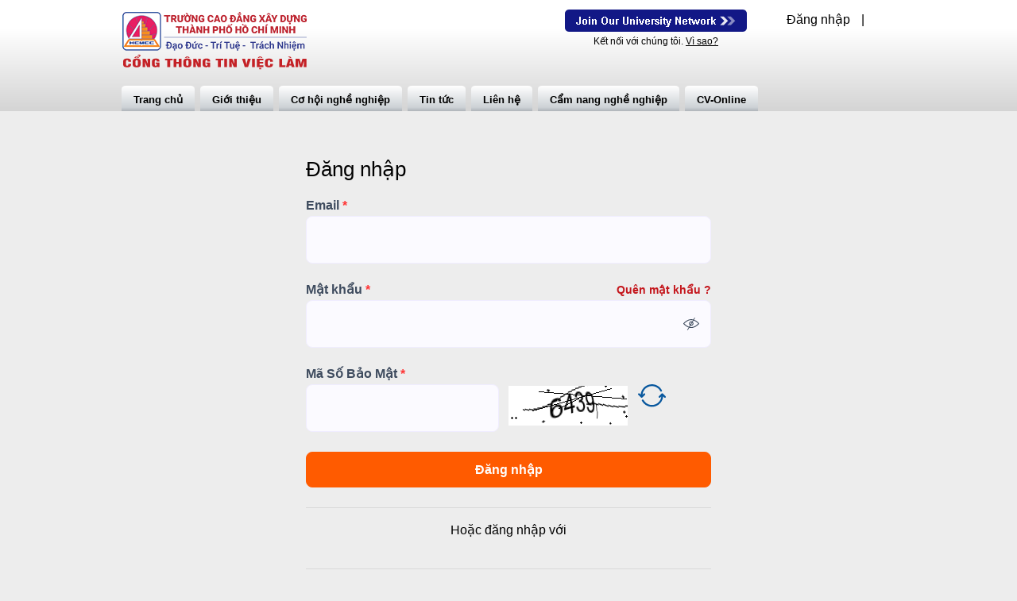

--- FILE ---
content_type: text/css
request_url: https://static.talentnetwork.vn/talentnetwork/source/css/theme_default.css
body_size: 2264
content:
body { font: normal 12px/16px Verdana; color: #000 }
.bodyContainer, #header, #photo-area { width: 974px; margin: 0 auto; clear: both }
.social_home { width: 175px!important }
.social_home li, .social_shinhan li { float: left; padding-right: 12px }
.social_home li a, .social_shinhan li a { display: block; float: left; text-indent: -9999em; background: url('images/social.png') no-repeat; width: 25px; height: 25px }
.social_home li.linkin a, .social_shinhan li.linkedin a, .social_shinhan li.linkin a { background-position: -25px 0 }
.social_home li.twitter a, .social_shinhan li.twitter a { background-position: -50px 0 }
.social_home li.youtube a, .social_shinhan li.youtube a { background-position: -75px 0 }
.social_home li.instagram a { background-position: -100px 0 }
.social_home li.tiktok a { background-position: -150px 0 }
.social_home li.zalo a { background-position: -125px 0 }
.social_home li:last-child { padding-right: 0 }
#box_media .BoxHolder, #box_media.BoxColl { border: none; background: none; width: 100%; float: left }
#box_media .BoxHolder { padding: 0; margin: 0 0 15px; width: 100%!important }
#box_media.BoxColl { padding: 0 0 20px; margin: 0 }
#header { padding: 18px 0 0 }
#logo { width: 189px; height: 49px; float: left }
#header-join-container { float: right; width: 225px }
#header-join { display: block; height: 100%; float: right }
#header-join a.buttonJoin, .loginJoinTalentNetwork a { display: block; background: url("images/cb_join.png") no-repeat; width: 225px; height: 29px }
#header-join .stayconnect { font-size: 11px; font-weight: bold; text-align: center; padding-top: 4px }
#lang { font-weight: bold; text-align: right }
#lang ul.nav { font-size: 12px; font-weight: bold }
#lang ul.nav li { padding: 0 10px; display: inline }
#nav-bar { margin-top: 18px }
#nav-bar ul { width: 974px; margin: 0 auto }
#nav-bar ul li, #footer ul li { float: left; border-right: 1px solid #fff }
#nav-bar ul li.last, #footer ul li.last { border-right: 0 }
#nav-bar ul li { position: relative }
#nav-bar a { display: block; vertical-align: middle; font-weight: bold; font-size: 14px; padding: 9px 25px 5px; border-bottom: 4px solid #15487c; white-space: nowrap }
#nav-bar ul.navCompany a { font-size: 13px; padding: 9px 21px 5px }
#nav-bar a:hover, #nav-bar .focus { border-bottom: 4px solid #ff5b00; text-decoration: none }
#nav-bar ul.submenu { min-width: 200px; width: auto }
#nav-bar ul.submenu li, .survey_content ul li { clear: both; float: left; width: 100% }
#nav-bar ul.submenu a { background-position: 10px 12px; background-color: #226fb0; border-top: 1px solid #fff; border-bottom: 0; font-size: 12px; padding: 6px 0 6px 20px }
@media screen and (min-width:0\0) {
    #nav-bar ul.submenu a { font-size: 11px }
}
#nav-bar ul.submenu a:hover { border-top: 1px solid #fff; background-color: #15487c; border-bottom: 0 }
#nav-bar ul.navCompany ul.submenu { width: 200px }
.headerfront { background: #e9f1f7 url("images/bg-header.png") top center no-repeat }
.headerfront #header-join-container { float: right; width: 400px }
.headerfront #lang { float: left; padding-top: 5px }
.headerfront .logined { width: 70%!important; padding-top: 15px }
.logined #lang { float: right }
.BoxHolder .headerBox { padding-left: 10px; font-size: 13px }
.BoxHolder .containerBox { padding: 8px 12px; float: left; width: 224px }
#search-container .headerBox { padding-left: 20px; font-size: 15px }
#col669 #search-container .containerBox { width: 627px }
#col709 #search-container .containerBox { width: 667px }
ul.ListCareer li, .containerListMy a, .BoxMemberSearch h2, .SeachMember .label_1 { background-image: url("images/arr_black.gif"); background-repeat: no-repeat }
ul.ListCareer li { background-position: left 6px; padding: 0 0 5px 10px }
.allJobBtn { padding: 5px 0; text-align: center }
.followus, .InfoCompany-Container { float: left; width: 100% }
.followus ul.signin_social { border: 0; padding: 0; margin: 0 }
.followus ul.signin_social li { float: left; width: 49%; padding-bottom: 10px }
.followus ul.signin_social li.last { padding-bottom: 0 }
.survey_content p, .survey_content ul li { padding-bottom: 8px }
.survey_content .voteBtn { clear: both; padding-top: 6px; text-align: center }
.survey_content span.result { margin: 3px 0 0 5px }
#search-container div.row, #footer .fCompany .fcolumn li { width: 100% }
#search-container .searchBtn input { float: left; width: 100px; margin-left: 10px; height: 25px }
#search-container .last { margin-bottom: 0 }
.search-full .containerBox { width: 932px }
.search-full input.width_545 { width: 330px }
.search-full select.width_251 { margin-left: 10px; width: 230px }
.tblJob .header td { color: #fff; font-weight: bold }
.headerBoxCore { background: url("images/bg_title_home.gif") repeat-x; height: 28px; line-height: 28px; color: #fff }
.containerListMy a:hover, .containerListMy a.focus { background-color: #d6e8ff }
.containerListMy a.focus { background-image: url("images/arr_blue.gif"); color: #0078c9 }
.JobTitleCB h1 { font-size: 16px; font-weight: bold }
.joinRight { clear: both; text-align: center }
.joinRight p { padding-top: 5px }
.logoJobs { border: 1px solid #d3d3d3; text-align: center; width: 112px; height: 57px; background-color: #fff; margin-bottom: 10px }
.logoJobs td { padding: 0!important; vertical-align: inherit!important }
.logoJobs img { max-width: 110px; max-height: 55px; float: none!important; margin: 0!important; border: 0!important }
.tblJob p { margin-bottom: 5px }
.tblJob p.name_job { font-size: 14px }
.tblJob p.name_com, .tblJob p.name_com a { color: #9a9a9a }
.InfoCompany-Container { clear: both }
.InfoCompany-Container .logoJobs { margin-right: 20px; float: left }
.InfoCompany-Container .title { float: left; width: 543px }
.InfoCompany-Container .title h2 { font-size: 16px; font-weight: bold; margin-bottom: 5px }
.InfoCompany-Container .title p { font-size: 11px; color: #666; margin-bottom: 5px }
.download_tl a { background: url("images/save.png") no-repeat; color: #0079C2; font-weight: bold; padding: 0 0 0 20px; text-transform: none; display: block }
.ads-full { margin-bottom: 15px }
.txt_expired { float: left; width: 100%; font-size: 14px; color: #ff0000; padding-bottom: 30px; line-height: 22px }
#mainslide #slidehr.wfull { width: 100%; height: 354px }
#banner-video { position: relative }
.texton { color: #fff; left: 50%; position: absolute; top: 50%; z-index: 9; width: calc(100% - 120px); -webkit-transform:translate(-50%, -50%);-moz-transform:translate(-50%, -50%);-ms-transform:translate(-50%, -50%);transform:translate(-50%, -50%) }
.texton .btn-onvideo { display: inline-block; padding: 15px 30px; background-color: #f79d25; color: #fff; text-decoration: none; font-size: 18px; font-weight: bold; text-transform: uppercase; border-radius: 3px }
.texton .btn-onvideo:hover, .showConfirm .btnConfirm a:hover { text-decoration: none }
#bgvid { position: absolute; top: 0; left: 0; z-index: -100 }
.filter-video { background-color: rgba(0, 0, 0, 0.4); width: 100%; height: 100% }
.showConfirm { width: 600px; line-height: 22px }
.showConfirm .container { padding: 30px }
.showConfirm .content h3 { font-size: 20px; padding-bottom: 20px; text-align: center; line-height: 26px }
.showConfirm .content p { font-size: 16px; margin-bottom: 10px }
.showConfirm .btnConfirm { text-align: center }
.showConfirm .btnConfirm a { display: inline-block; color: #fff; font-size: 14px; padding: 5px 15px }

#footer { padding: 20px 0; margin-top: 30px }
.linkofClient { color: #fff; text-align: center }
.developed-by-CB { text-align: center; color: #fff; padding-top: 5px }
.developed-by-CB p { padding-bottom: 2px }
.linkofClient a, .developed-by-CB a { font-weight: bold }
#footer .fCompany a { color: #CED4DF }
#footer .fCompany p { color: #fff }
#footer .fCompany .fcolumn { width: 222px; float: left; padding-left: 20px }
#footer .fCompany .helpcol { padding-left: 44px }
#footer .builtby { color: #fff }
.link_theme, .col_theme { color: #15487c }
.bgcolor_theme, .showConfirm .btnConfirm a { background-color: #15487c }
.link_menu { color: #fff }
.ui_btnCb, .search250 .btnSmall {
	background-color: #ff5b00;
	color: #fff;
	border: 1px solid #FF5B00
}
.ui_btnCb:hover, .search250  .btnSmall:hover {
    background-color: #ff5b00;
    background: -moz-linear-gradient(top, #ff5b00 0%, #F88C2E 100%);
    background: -webkit-linear-gradient(top, #ff5b00 0%, #F88C2E 100%);
    background: -o-linear-gradient(top, #ff5b00 0%, #F88C2E 100%);
    text-decoration: none;
}


--- FILE ---
content_type: text/css
request_url: https://static.talentnetwork.vn/talentnetwork/source/css/TNredirect.css
body_size: 2555
content:
#jPanelMenu-menu { display: none }
#jPanelMenu-menu .close-jPanelMenu-menu { background: url('images/icon_close_b.gif') no-repeat; width: 13px; height: 13px; display: block; position: absolute; right: 15px; top: 10px; z-index: 1 }
@media only screen and (max-width: 973px) {
	.headerfront, #Join_Success, .apply_success_nonmember { background: none }
	.headerfront #lang, .logined #lang li:last-child, #nav-bar, #search-container .last, #search-container .chosen-container, #col250, #photo-area, #search-container .headerBox, #google_map, #map, .stayconnect, .JoinNow .leftCol, .boxmsg-error, .JoinNow .rightCol .salarymobile label, .loginJoinTalentNetwork, .topDetailJob .ApplyBottom .SaveMyJob, .search-full .containerBox select , .topDetailJob .share, .CareerNetwork, .all_job .detail_w_tab #bylocation img, .cb-applyjob .IncludeCover>label, .download_form, .ads-full { display: none }
	#logo { margin-left: 60px }
	.headerfront #header-join-container { float: right; text-align: center; width: 97%; margin-right: 3% }
	.logined #lang { float: left!important; margin-top: -10px; text-align: left!important; width: 100%!important; padding-top: 0!important }
	.logined #lang .userjoin { display: block; padding-bottom: 5px }
	.frontmobile .headerfront .logined { width: 97%!important }
	#header-join { float: right }
	#header { padding: 12px 0; float: left; width: 100% }
	#container, #footer .bodyContainer, .JoinNow .rightCol, .JoinNow .rightCol .fontCore .row, .JoinNow .rightCol .row > div, .frmContact .row, .frmChangePass .row, .frmContact div.pd55 > div, .cb-applyjob, .commoncb p, .cb-applyjob .titcolor, .Left-ListNews, .ListNewsTalent li .topDetailJob, .topDetailJob .DetailJob-Container .JobTitleCB, .all_job #tabs .borderJobseek, .cb-applyjob .ShowData .containerData .width_580, .CoverLetter .fl_left, .cb-applyjob .yourResumeApply div label, #JobAppropriateListing, #Join_Success { width: 100% }
	#header-join a { display: inline-block }
	#main-content { width: 94%!important; padding: 20px 0!important; float: none }
	#col709 { float: none; width: 100%; clear: both }
	#col709 #search-container .containerBox { width: 100%; border: 0; padding: 15px 0 }
	#search-container .row input.width_545 { width: 74%; height: 20px; line-height: 20px; font-size: 13px }
	#search-container div.row { margin: 0 }
	#search-container .containerBox div.width_555 { width: 78% }
	#search-container .containerBox div.width_555 input.width_545 { width: 97% }
	#search-container .containerBox .searchBtn { float: right; width: 22% }
	#search-container .searchBtn input { margin-left: 0; width: 95%; float: right; border: 0; height: 28px }
	.bg_logo_chung { margin-right: 15px!important; margin-bottom: 15px }
	.JoinNow .rightCol { border: 0; padding: 0 }
	.JoinNow .rightCol .row > div > input[type=text], .JoinNow .rightCol .row > div > input[type=password], .frmContact .row textarea { width: 95% }
	.JoinNow .rightCol .row > div > select { width: 97% }
	.joinnowBtn, .loginBtn { padding: 0; width: 100%; text-align: center; margin-bottom: 10px }
	.JoinNow .rightCol .gendermobile > div { width: 50% }
	.JoinNow .rightCol .gendermobile > label { width: 30% }
	.JoinNow .forgetpass, .topDetailJob .ApplyBottom .ApplyNow { padding-left: 0 }
	.loginBtn { text-align: left }
	.loginBtn input { height: 28px }
	.search-full .last { display: block!important }
	.search-full .containerBox { width: 100%; border: 0; padding: 0 0 10px!important }
	.search-full .row .searchBtn { width: 22% }
	.JobTitleCB { padding-bottom: 15px }
	.JobTitleCB ul.basic li .value { width: 60%; padding-left: 5% }
	.topDetailJob .DetailJob-Container .ApplyNow, .ApplyBottom .ApplyNow { float: none; margin: 0 auto }
	.topDetailJob .JobTitleCB ul.basic li label { width: 35% }
	.topDetailJob .ApplyBottom { float: left; width: 100% }
	.Left-ListNews .content_fck img, .indexclass_index #col709 .content_fck img { max-width: 100%!important; height: auto!important; text-align: center; clear: both }
	.Left-ListNews, .topDetailJob { border: 0 }
	.all_job #tabs { width: 100%!important }
	.all_job .detail_w_tab .ui-tabs .ui-tabs-nav { width: 100%!important; padding: 0; margin: 0 }
	.all_job .detail_w_tab #bylocation, .all_job .detail_w_tab #bycategory { padding: 10px!important }
	.all_job .detail_w_tab .Jobcategory ul, .frmChangePass div.pd55 #security_code { width: 32% }
	.frmContact div.pd55, .frmChangePass div.pd55, .frmChangePass .forgotpassBtn { padding-left: 0 }
	.frmContact div.pd55 > div > input, .frmChangePass div.pd55 > div > input { width: 95% }
	.frmContact div.pd55 #security_code { width: 40% }
	.cb-applyjob .ShowData { width: 99% }
	.cb-applyjob .ShowData .containerData, .mainFilter { width: 97%; padding-left: 3% }
	.cb-applyjob .ShowData .containerData div.row label { padding: 10px 0  }
	.cb-applyjob .kindresume .noteupload { width: 90% }
	.cb-applyjob .ShowData .containerData textarea { width: 93%!important }
	.cb-applyjob .sumcharacter { border: 0; background: none; width: 100%; padding-left: 0 }
	.cb-applyjob .ApplyBtn { padding-left: 0 }
	.frmChangePass div.pd55 .width_202 { width: 100%; text-align: left; padding-bottom: 5px }
	.frmChangePass div.pd55 > div { width: 100%; clear: both }
	.signin_social { padding-top: 0; height: 60px }
	.signin_social ul { clear: both }
	.signin_social span { padding: 5px 0 }	
	.cb-applyjobSuccess { background: none; border: 1px solid #D3D3D3; float: left; height: auto; padding: 5%; width: 90%;
		border-radius: 5px;
		-moz-border-radius: 5px;
		-webkit-border-radius: 5px;
		-o-border-radius: 5px;
		-ms-border-radius: 5px;
	}
	#lang, .linkofClient { font-size: 14px }
	.content_fck { line-height: 22px!important }
	.linkofClient { line-height: 24px }
	.cb-applyjob .yourResumeApply input[type=radio] { width: 10% }
	.cb-applyjob .yourResumeApply div span { width: 85% } 
 	.cb-applyjob .boxmsg-error { display: block!important }
	.ShowData .containerData div.row label { text-align: left }
	#JobAppropriateListing .groupJob ul li { width: 98%; padding: 0 0 0 2% }
	#Join_Success .container { width: 80% }
	.JoinCollegeNw .leftCol { width: 65%; padding-left: 0 }
	.JoinCollegeNw .rightCol { width: 30% }
	.JoinCollegeNw .JoinFrm .txt_required { clear: both; padding-right: 0; margin: 10px 0 }
	.JoinCollegeNw .JobCollTop { background-size: cover }
	
	/* Font size 14 */
	.content_fck { font-size: 14px }
	.Left-ListNews h2.titleArticle, .OtherNewsTalent, .OtherNewsTalent .title, .frmChangePass p.text, .frmContact p.text, #trynewcode, .groupJob ul li a, .commoncb p, .forgetpass, .signin_social a, .note2, .sumcharacter { font-size: 14px!important }
	.txt_required { font-size: 12px!important }
	
	/* Navigation */
	#menu-trigger { position: absolute; top: 15px; left: 3%; z-index: 999; background: url('images/menu_icon.gif') no-repeat; width: 32px; height: 32px; display: block; cursor: pointer }
	#jPanelMenu-menu { width: 86%; height: 100%; left: -100%; overflow-x: hidden; overflow-y: scroll; position: fixed; top: 0; z-index: 9999; background: #3b3b3b }
	#jPanelMenu-menu ul { border-bottom: 1px solid #484848 }
	#jPanelMenu-menu ul li { font-size: 11px; float: left; width: 100% }
	#jPanelMenu-menu li a { background: #333; border-bottom: 1px solid #484848; color: #F7F7F7; display: block; font-size: 12px; padding: 0.8em 5%; text-decoration: none; text-transform: capitalize; font-weight: bold }
	#jPanelMenu-menu li span { background: #4e4949; display: block; padding: 0.3em 5%; text-transform: uppercase; color: #b0b0b0; font-weight: bold }
	#jPanelMenu-menu li a:hover, #jPanelMenu-menu li a:focus { background: #635d5d }
	#jPanelMenu-menu ul.submenu li a{ padding: 0.8em 10%; font-weight: normal }
	.expandMenu { display: block!important; left: 0!important }
	.collapseContainer { margin-left: 86% }
		
@media screen and (min-width: 768px) and (max-width: 973px) {
	.headerfront #lang { width: auto; float: left; padding-top: 5px }
	.headerfront #header-join-container { width: 50% }
}
@media only screen and (max-width: 640px) {
	#header-container.headerfront #logo { width: 100%; text-align: center; margin-left: 0 }
	.headerfront .logined { display: none }
	.JoinCollegeNw .leftCol { width: 100% }
	.JoinCollegeNw .rightCol { float: none; width: 250px; clear: both; margin: 0 auto }
	.JoinCollegeNw .joinnowBtn { padding-left: 0 }
}
@media screen and (min-width: 481px) and (max-width: 973px) {
	.headerfront #header-join-container { width: 225px; margin-bottom: 10px }
	.headerfront #lang  { float: none; padding: 0 0 2px; text-align: center; width: 225px }
	.frontmobile .headerfront .logined { width: 45%!important }
	#logo { margin-left: 70px; width: 40% }
	.JoinNow .rightCol .salarymobile > div > input.salaryfrom[type=text] { width: 32% }
	.JoinNow .rightCol .salarymobile > div > input.salaryto[type=text] { width: 38% }
	.JoinNow .rightCol .salarymobile > div span { width: 10% }
}
@media only screen and (max-width: 480px) {
	.headerfront #header-join-container { clear: both }
	#logo { float: none; width: 100%; text-align: center; height: 74px }
	#logo a { display: block }
	#header-join { float: none; text-align: center }
	#header-join a { display: inline-block }
	#header-join a.buttonJoin { margin: 0 auto; padding-top: 20px; background-position: 0 20px }
	.JoinNow .rightCol .txt_required { position: relative; display: block; text-align: right }
	.JoinNow .rightCol .salarymobile > div > input.salaryfrom[type=text] { width: 32% }
	.JoinNow .rightCol .salarymobile > div > input.salaryto[type=text] { width: 30% }
	.JoinNow .rightCol .salarymobile > div span { width:10% }
	.JobTitleCB ul.basic li label { width: 45% }
	.all_job .detail_w_tab .Jobcategory ul { width: 98% }
	.frmContact div.pd55 #security_code { width: 30% }
	.cb-applyjob label.width_110 { width: 100%; display: block }
}
@media only screen and (max-width: 320px) {
	.frmChangePass div.pd55 #security_code { width: 26% }
	.JoinCollegeNw .JoinFrm .input_long { width: 290px }
	.JoinCollegeNw .JoinFrm select { width: 300px }
}

--- FILE ---
content_type: text/css
request_url: https://static.talentnetwork.vn/talentnetwork/source/cdxdtphcm/css/themes.css?t=100520152
body_size: 1730
content:
.col_theme { color: var(--text-theme,#000) }
.bgcolor_theme { background-color: var(--bgcolor-theme,#d70c0c) }
#fancybox-content { border-color: #fff!important }
#logo { width: 350px; height: 78px }
.headerfront #header-join-container { width: 425px; padding-right: 20px; width: 60% }
.joinarea { float: right; *width: 63% }
#header { position: relative; padding: 12px 0 0 }
#header-join { float: left }
#header-join a.buttonJoin, .loginJoinTalentNetwork a { background: url("images/join_now.png") no-repeat; width: 229px; height: 28px }
#header-join .stayconnect { color: #0078c9 }
.headerfront #lang { text-align: left; float: right; margin-left: 50px }
.headerfront #lang .language_all { font-weight: normal; background: url("images/lang.gif") no-repeat; display: block; float: left; margin-top: 3px; padding-left: 30px; height: 13px; line-height: 13px }
.headerfront #lang .english_flag { background-position: 0 -13px }
.headerfront #lang .vietnam_flag { background-position: 0 0 }
.headerfront #lang .separated { color: #0078c9; font-weight: normal }
.language_top { float: right; padding-bottom: 10px }
.headerfront .logined { padding-top: 0 }
#lang ul.nav { float: right; clear: both }
#nav-bar ul li { border-right: none; margin-right: 7px }
#nav-bar ul.submenu a { text-transform: none; color: #fff; border-radius: 0; background-color: var(--bgcolor-theme,#d70c0c) }
#nav-bar ul.submenu a, #nav-bar ul.submenu a:hover { border-top: 0; border-bottom: 1px solid #198e93 }
#nav-bar ul.submenu a:hover { background-color: #198e93 }
#nav-bar ul.submenu a.moresub { font-weight: normal; background-image: none }
#nav-bar a:hover, #nav-bar .focus, #col709 .tblJob tr.record a { color: var(--text-theme,#d70c0c) }
.logina { position: absolute; right: 20px; bottom: -44px; font-weight: bold }
.frmContact, .SearchJobBy { padding: 20px; border: 1px solid #bdcbd9; float: left; width: 932px;
	box-shadow: 0 0 10px #c2c2c2;
	-moz-box-shadow: 0 0 10px #c2c2c2;
	-webkit-box-shadow: 0 0 10px #c2c2c2;
	-o-box-shadow: 0 0 10px #c2c2c2;
	-ms-box-shadow: 0 0 10px #c2c2c2;
}
.SearchJobBy { margin-top: 20px }
.JobByLocation { width: 50%; float: left }
.JobByIndustry h3 { background-color: var(--bgcolor-theme,#d70c0c); color: #fff; padding: 10px 0; margin-bottom: 20px; text-align: center; font-size: 22px }
.JobByIndustry ul { float: left; width: 250px; padding-left: 30px; border-right: 1px dashed #bccbd9 }
.JobByIndustry ul.last { padding-right: 0; border: 0 }
.JobByIndustry ul li { margin-bottom: 7px; background: url("images/row_3x5.png") no-repeat 0px 6px; padding-left: 10px }
.JobByIndustry .viewmore { padding-left: 20px; float: left }
.viewmore { font-weight: bold; padding-top: 5px; display: block }
#mainslide { position: relative; clear: both; width: 974px; height: 320px; overflow: hidden; margin: 0 auto 15px }
.Employer_home { position: absolute; top: 0; left: 0 }
.Employer_home a { font-size: 14px; font-weight: bold; display: block; color: #ff5b00; padding: 7px 15px; background-color: rgba(255,255,255,0.7);
	border-radius: 0 0 5px 5px;
	-moz-border-radius: 0 0 5px 5px;
	-webkit-border-radius: 0 0 5px 5px;
	-o-border-radius: 0 0 5px 5px;
}
#slidehr { position: absolute; left: 0; top: 0; z-index: 1 }

#pager { position: absolute; bottom: 10px; left: 50%; z-index: 1000 }
#pager li { float: left; padding-right: 10px }
#pager li a { background: rgba(0, 0, 0, 0.2); background-image: none!important; width: 15px; height: 15px; border-radius: 100%; display: block }
#pager li a.activeSlide { background: var(--buttonbgcolor-theme,#121886) }
#search-banner { width: 974px; margin: 0 auto; position: relative; z-index: 900; height: 320px }
#search-banner .search-home { position: absolute; right: 25px; top: 60px; width: 320px }
.search-home h2 { height: 75px; font-size: 26px; color: #656565; text-align: center; font-weight: normal }
.search-box-right { background: #748c8d; padding: 25px 30px; width: 280px; float: left;
	border-radius: 5px;
	-moz-border-radius: 5px;
	-webkit-border-radius: 5px;
	-o-border-radius: 5px;
	-ms-border-radius: 5px;
}
.search-box-right .row input[type=text] { height: 18px; font-size: 13px; line-height: 18px; color: #05162e }
.search-box-right .row select { height: 26px; font-size: 12px; line-height: 26px; color: #05162e }
.search-box-right .last { margin-bottom: 0 }
.search_banner { width: 272px; height: 38px; font-size: 14px }
.LeftContact { float: left; width: 48%; border-right: 1px dotted #7c7c7c; padding-right: 2% }
.RightContact { float: right; width: 47%; padding-left: 2% }
.frmContact .row { width: 435px }
.btnContinute { background-image: url("images/btn-continute.png") }
.share { margin-top: 10px }
.search-full .headerBox { background: #fff!important; color: #000!important; border-style: solid; border-color: #d3d3d3; border-width: 1px 1px 0; border-radius: 0; font-size: 14px; padding-top: 10px }
.search-full .containerBox { border-style: solid; border-color: #d3d3d3; border-width: 0 1px 1px; border-radius: 0; padding-top: 10px!important }
/* Testimonial */
.TestimonialPage { }
.TestimoLine { width: 100%; float: left; margin-bottom: 20px }
.TestimoLogo { float: left; width: 170px }
.TestimoLogo img { width: 160px!important }
.TestimoView { float: right; width: 455px; position: relative; border: 2px solid #d1d1d1; padding: 15px 20px 15px 35px; position: relative;
	border-radius: 10px;
	-moz-border-radius: 10px;
	-webkit-border-radius: 10px;
	-o-border-radius: 10px;
	-ms-border-radius: 10px;
}
.TestimoView .RowTestimo { position: absolute; left: -17px; top: 42px; background: url("images/row_testimo.png") no-repeat; width: 17px; height: 16px }
.TestimoView .NhapKepOpen { position: absolute; left: 15px; top: 20px; background: url("images/nhay_kep_open.png") no-repeat; width: 14px; height: 10px }
.TestimoView .NhapKepClose { position: absolute; bottom: 35px; right: 15px; background: url("images/nhay_kep_close.png") no-repeat; width: 14px; height: 10px }
.TestimoView .cont_view { text-align: justify; margin-bottom: 10px; line-height: 20px }
.TestimoView .name_view { text-align: right; padding-right: 15px }

#footer { background-color: var(--footerbgcolor-theme,#d70c0c) }
.linkofClient a { font-weight: normal; color: #fff }
.developed-by-CB a:hover { text-decoration: none }


--- FILE ---
content_type: text/css
request_url: https://static.talentnetwork.vn/talentnetwork/source/cdxdtphcm/css/skin.css?t=12032015
body_size: 3343
content:
body.frontend_clients { font-family: arial; color: #000; background-color: #ededed }
body.frontend_clients input, body.frontend_clients select, body.frontend_clients textarea { font-family: arial; font-size: 12px }
body.frontend_clients .fontCore, body.frontend_clients .ui_btnCb, #header-container { font-family: arial!important }
body.frontend_clients div.row label, body.frontend_clients .containerListMy a, body.frontend_clients .f_size11, body.frontend_clients .profile_CV, body.frontend_clients .insicon, #search-container .chosen-container-single .chosen-single, #search-container .chosen-container .chosen-results li, .search250 .chosen-container-single .chosen-single, .search250 .chosen-container .chosen-results li { font-size: 12px }
.search-full .ui_btnCb, .search250 .ui_btnCb, .search250  .btnSmall, .ApplyNow  .ui_btnCb, .ApplyBtn .ui_btnCb, .frmContact .ui_btnCb, .survey_content .ui_btnCb, .allJobBtn .ui_btnCb, .JoinNow .ui_btnCb, .frmChangePass .ui_btnCb, #search-container .searchBtn input.ui_btnCb, .JoinCollegeNw .leftCol .ui_btnCb { cursor: pointer; background: #121886; border: none; border-radius: 0; color: #fff!important; text-shadow: none!important }
.JoinNow .ui_btnCb:hover, .frmContact .ui_btnCb:hover, .search250 .btnSmall:hover, .ApplyBtn .ui_btnCb:hover, .survey_content .btnSmall:hover, .allJobBtn .ui_btnCb:hover, #search-container .ui_btnCb:hover, .frmChangePass .ui_btnCb:hover, .ApplyNow .ui_btnCb:hover, #search-container .searchBtn input.ui_btnCb:hover, .ApplyNow .btnBigger:hover, .JoinCollegeNw .leftCol .ui_btnCb:hover { background: var(--buttonbgcolorhover-theme,#d70c0c); text-decoration: none; color: #fff }
label.error { float: left }
.cb-createresume .saveBtn:hover { background: none!important }
body.frontend_clients #main-content { padding-top: 15px }
body.frontend_clients #main-content .boxwhite { background: #fff; padding: 15px }
body { color: #404040; font-family: Arial!important }
input, select, textarea { font-family: Arial; font-size: 12px }
#nav-bar a, #nav-bar .focus { padding: 10px 15px 6px; font-size: 13px; color: #000; border: 0; background-color: #d2d7db; background-image: -webkit-linear-gradient(bottom, #afb4b9, #cdd2d6 15%, #fff); background-image: -moz-linear-gradient(bottom, #afb4b9, #cdd2d6 15%, #fff); background-image: -o-linear-gradient(bottom, #afb4b9, #cdd2d6 15%, #fff); background-image: linear-gradient(to top, #afb4b9, #cdd2d6 15%, #fff); -webkit-border-radius: 5px 5px 0 0/4px 4px 0 0; -moz-border-radius: 5px 5px 0 0/4px 4px 0 0; border-radius: 5px 5px 0 0/4px 4px 0 0 }
#nav-bar a:hover { border: 0 }
#nav-bar .focus { color: var(--text-theme,#d70c0c) }
.link_theme, a { color: var(--link-theme,#000) }
.headerfront #lang .separated { color: #000 }
#nav-bar ul.submenu { width: 200px }
#nav-bar ul.submenu a { background-color: #d70c0c; color: #fff }
.fontCore { font-family: Arial!important }
.logined  #lang { float: right }
#header-container { background: #ffffff;
	background: -moz-linear-gradient(top, #ffffff 0%, #ffffff 26%, #d4d4d4 100%);
	background: -webkit-gradient(left top, left bottom, color-stop(0%, #ffffff), color-stop(26%, #ffffff), color-stop(100%, #d4d4d4));
	background: -webkit-linear-gradient(top, #ffffff 0%, #ffffff 26%, #d4d4d4 100%);
	background: -o-linear-gradient(top, #ffffff 0%, #ffffff 26%, #d4d4d4 100%);
	background: -ms-linear-gradient(top, #ffffff 0%, #ffffff 26%, #d4d4d4 100%);
	background: linear-gradient(to bottom, #ffffff 0%, #ffffff 26%, #d4d4d4 100%);
	filter: progid:DXImageTransform.Microsoft.gradient( startColorstr='#ffffff', endColorstr='#d4d4d4', GradientType=0 ); margin-bottom: 15px }
.indexclass_index #header-container { margin-bottom: 0 }
.headerfront #header-join-container { padding-right: 0; position: relative }
#header-join { float: right }
#header-join .stayconnect, .signin_social a, .commoncb p, .loginJoinTalentNetwork p, div.row label, .f_size11, .groupJob ul li a, .frmChangePass p.text, .frmContact p.text, .ApplyNow .notready, .topDetailJob .backResult, .share span { font-size: 12px }
#header-join a.buttonJoin, .loginJoinTalentNetwork a { background-image: url("images/join_now.png") }
.loginJoinTalentNetwork a { margin: 10px auto }
#header-join .stayconnect { color: #000; font-weight: normal }
#lang { font-weight: normal }
.search_home { height: 400px; left: 0; position: absolute; top: 0; width: 100% }
#search-banner h2 { color: #fff; font-size: 26px; font-weight: bold; height: 75px; text-align: center; text-shadow: 1px 1px #000 }
.download_form { position: absolute; bottom: 0px; right: 0 }
.download_form a { background: url("images/save.png") no-repeat left center; border: 0 none; color: #C51C23; font-size: 11px; padding: 2px 0 2px 20px; text-transform: none; font-weight: bold }
.download_form a:hover { text-decoration: underline }
#nav-bar ul.submenu a, #nav-bar ul.submenu a:hover { border-bottom: 1px solid #B4B4B4 }
#nav-bar ul.submenu a:hover { background-color: #121886 ; color: #fff }
.search-box-right { background: url('images/bg_search.png') no-repeat left top; padding: 25px; width: 272px }
.search-box-right .ui_btnCb { border: 0; color: #fff; font-size: 17px; height: 38px; background-color: var(--buttonbgcolor-theme,#121886); border-radius: 5px; -moz-border-radius: 5px; -webkit-border-radius: 5px; -o-border-radius: 5px; -ms-border-radius: 5px }
.search-box-right .ui_btnCb:hover { background: var(--buttonbgcolorhover-theme,#d70c0c); text-decoration: none }
.btnSmall { height: 24px }
.search250 .btnSmall { border-radius: 0; text-shadow: none; font-weight: normal }
.frontend_clients .frontmobile #main-content { overflow: hidden; padding: 15px; width: 944px; background-color: #fff; -webkit-box-shadow: 0 0 10px rgba(210,210,210,.75); -moz-box-shadow: 0 0 10px rgba(210,210,210,.75); box-shadow: 0 0 10px rgba(210,210,210,.75); border: solid 1px #bccbd9 }
.ApplyNow .btnBigger { border: 0; height: 32px; line-height: 32px; color: #fff; border-radius: 0; box-shadow: none; font-size: 16px }
#search-container { width: 974px; margin: 0 auto; float: none; clear: both }
#search-container .containerBox { margin-bottom: 15px; background-color: #fff }
#col709 { width: 677px }
#col709 .tblJob tr.header { background-color: #737373; background-image: none }
.changePass p.important { font-size: 20px }
.JoinNow .rightCol .txt_required { font-size: 11px }
.survey_content ul li span { width: 205px }
.SearchJobBy { border: 0; box-shadow: none; padding: 0; width: 100% }
.JobByIndustry ul { width: 284px }
ul.ListCareer li, .JobByIndustry ul li, .OtherNewsTalent ul li { position: relative; padding: 0 0 0 10px; margin-bottom: 5px; background-image: none }
ul.ListCareer li:before, .JobByIndustry ul li:before, .OtherNewsTalent ul li:before { content:''; position: absolute; left: 0; top: 6px; width: 4px; height: 4px; border-radius: 100%; background-color: var(--bgcolor-theme,#d70c0c) }
.frmContact { float: left; width: 100%; border: none; box-shadow: none; padding: 0 }
.all_job #tabs { width: 944px!important }
.all_job .detail_w_tab .ui-tabs .ui-tabs-nav { width: 938px!important }
.all_job .link_tit a { color: #0e9a53 }
.linkofClient { float: left; color: #fff; text-align: left }
.developed-by-CB { float: right; padding: 0 }
.developed-by-CB a, .share span { font-weight: normal }
.logined .nav { clear: both; padding-top: 5px; text-align: right; width: 100% }
.logined .nav li { display: inline; font-weight: bold; padding-left: 20px }
.pageinfo2 h1, .pageinfo2 h2 { background-image: none }
.BoxHolder, .JobTitleCB h1 { padding-bottom: 15px }
.JobTitleCB h1 { color: #d70c0c }
.share { padding: 0 }
.Left-ListNews h2.titleArticle { font-size: 14px }
.ListNewsTalent li { width: 100% }
.brOrgane { border-color: #aaa }
.headerfront .logined { width: 60%!important }
.organce { color: #d70c0c }
#back-top a { background-color: #d2d7db }
#footer .pageview { padding-top: 10px }
#footer .pageview strong { color: #535353 }
#footer .pageview span { border: 1px solid #535353; color: #535353; display: inline-block; height: 15px; line-height: 15px; margin: 0 3px; text-align: center; width: 12px }
.categories-locations {
	display: -ms-flexbox;
	display: flex;
	-ms-flex-wrap: wrap;
	flex-wrap: wrap;
	margin-right: -10px;
	margin-left: -10px;
	margin-bottom: 30px;
	-ms-flex-pack: center;
	justify-content: center;
	box-sizing: border-box 
}
.blurb-item {
	-ms-flex: 0 0 33.333333%;
	flex: 0 0 33.333333%;
	max-width: 33.333333%;
	position: relative;
	width: 100%;
	padding-right: 10px;
	padding-left: 10px;
	margin-bottom: 20px;
	text-align: center;
	box-sizing: border-box
}
.blurb-item .img-name img {
	vertical-align: middle;
	border-style: none;
	max-width: 100%;
	height: auto;
	box-sizing: border-box
}
.blurb-item .industry-name { font-size: 16px; font-weight: bold }
.blurb-item .actived-job a { color: #2555aa; font-size: 14px; font-weight: bold }

/* Font Arial Core Jobseeker */
.fontCoreJobseeker { background-color: #fff }
.fontCoreJobseeker .fontCore { font-family: arial!important }
.fontCoreJobseeker .fontCore a, .fontCoreJobseeker .containerListMy a:hover, .fontCoreJobseeker .containerListMy a.focus { color: #0078c9 }
.fontCoreJobseeker .navHeader, .fontCoreJobseeker .mainFilter label.page_current { font-size: 16px }
.fontCoreJobseeker .containerListMy a, .fontCoreJobseeker div.row label, .fontCoreJobseeker .f_size11 { font-size: 12px }
.fontCoreJobseeker .containerListMy a { color: #535353 }
.fontCoreJobseeker .ui_btnCb { font-family: arial }
.fontCoreJobseeker select, .fontCoreJobseeker input { font: 12px Arial }

@media only screen and (max-width: 973px) {	
	#header-container { background: none }
	#col709 { width: 100% }
	#mainslide, .JobByLocation, .mapcontact { display: none }
	#header, #JobAppropriateListing, .ListNewsTalent li, .RightContact .row div.fl_left, .RightContact .row { width: 100% }	
	.logina { right: 3%; bottom: 0 }
	.SearchJobBy, .frmContact { 100%; margin-top: 20px }
	.JobByIndustry { float: left; width: 100%; margin-left: 0 }
	.JobByIndustry ul li { margin-bottom: 12px }
	#header-container #logo { float: left; width: 383px }
	#header-container #header-join-container { width: 34%; padding-right: 0; float: right }
	#header-join { margin-top: 15px }
	.headerfront #lang { width: auto }
	.download_form { bottom: -25px }
	.LeftContact, .RightContact { width: 100%; padding: 0; border: 0; float: none }
	.RightContact .row input.width_238, .RightContact .row textarea { width: 96% }
	#JobAppropriateListing .groupJob ul li { width: 96%; padding: 0 2% }
	#JobAppropriateListing .groupJob ul li { width: 46% }
	.OtherNewsTalent ul li { width: 98%; padding-left: 2% }
	.headerfront .logined #lang { margin-left: 0 }
	.logined #lang .userjoin { float: left }
	.JobByIndustry .viewmore { clear: both; padding-left: 0 }
	.JobByIndustry ul { width: 95%; padding-left: 5%; border: 0 }
	.linkofClient { padding: 0 3%; margin-bottom: 10px; text-align: center; width: 94% }
	.developed-by-CB { float: none; clear: both }
	#search-container.search-full { width: 96%; padding: 0 2%; float: left }
	#search-container.search-full .containerBox { background: none; border: 0; padding: 15px 0!important; margin-bottom: 0px }
	#search-container .row input.width_545 { height: 18px; line-height: 18px }
	#main-content { border: none!important }
	.all_job #tabs { width: 100%!important }
	.logined .nav li:first-child { padding-left: 0 }
	.all_job .detail_w_tab .ui-tabs .ui-tabs-nav { width: 100%!important }
	#header-container { margin-bottom: 15px!important }
}
@media only screen and (max-width: 750px) {
	#header-container #logo { float: none; text-align: center; width: 100%; margin-left: 0 }
	#header-container #logo img { max-width: 350px; width: 100% }
	#header-container #header-join-container { width: 100%!important; float: none }
	.download_form { position: relative; bottom: 0 }
	.logined .nav { text-align: center; padding-top: 0 }
	#header-container #header-join-container.logined { height: 35px }
	.joinarea { float: left; width: 100%; margin-top: 10px }
	#header-join { float: none; width: 229px; margin: 15px auto 10px; height: 28px }
	.headerfront #lang { padding-top: 10px; float: none; text-align: center; margin-left: 0 }
	.headerfront .logined #lang { float: none; text-align: center!important; margin-left: 0; padding-bottom: 10px }
	.frontmobile .headerfront .logined { width: 50%!important } 
}
@media only screen and (max-width: 480px) {	
	#header-container #logo { width: 80%; padding-left: 10%; padding-right: 10%; height: auto }
	#JobAppropriateListing .groupJob ul li { width: 98%; padding-left: 2% }
	.ListNewsTalent .leftimg { width: 40%; height: auto }
	.ListNewsTalent .leftimg img{ width: 100% }
	.logined .language_top, .logined #lang ul.nav { float: left; padding-left: 3% }
	.logined #lang .userjoin { padding-left: 0 }
	.logined .nav { text-align: center }
	#header-join-container.logined { margin-top: 25px }
	.frontmobile .headerfront .logined { width: 100%!important } 	
	#header-container #logo img { max-width: 220px }
	.blurb-item {
		-ms-flex: 0 0 50%;
		flex: 0 0 50%;
		max-width: 50%;
	}	
}
@media only screen and (max-width: 360px) {
	.blurb-item {
		-ms-flex: 0 0 100%;
		flex: 0 0 100%;
		max-width: 100%;
	}
}
@media screen and (min-width: 481px) and (max-width: 973px) {
	.logined #lang { margin-top: 0 }
}
@media screen and (min-width: 600px) and (max-width: 973px) {
	.JobByIndustry ul li { padding: 0 2%; width: 96%; float: left }
}


--- FILE ---
content_type: text/css
request_url: https://static.talentnetwork.vn/talentnetwork/source/js/jquery_ui/jquery.multiselect.css
body_size: 658
content:
.ui-multiselect { padding: 3px; text-align:left; height: 23px; overflow: hidden }
.ui-multiselect span{	
	*float: left;
	display: block;
	height: 16px;
	width: 170px;
	overflow: hidden;
	color: #000;
	font-weight: 500;
	margin: 2px 0 0 0\0/
}
.ui-multiselect span.ui-icon { float:right; width: 16px; margin-right: -3px; *margin: 1px -1px 0 0; margin: 2px 0 0 0\0/ }
@media screen and (-webkit-min-device-pixel-ratio:0) {
 .ui-multiselect span.ui-icon  { margin: 2px 0 0 }
}
.ui-multiselect-single .ui-multiselect-checkboxes input { position:absolute !important; top: auto !important; left:-9999px; }
.ui-multiselect-single .ui-multiselect-checkboxes label { padding:5px !important }

.ui-multiselect-header { padding:0 0 0 4px }
.ui-multiselect-header ul { font-size: 11px; padding: 2px 0 }
.ui-multiselect-header ul li { float:left; padding:0 5px 0 0; clear: none!important; margin-bottom: 0!important; width: auto!important }
.ui-multiselect-header a { text-decoration:none }
.ui-multiselect-header a:hover { text-decoration:underline }
.ui-multiselect-header span.ui-icon { float:left }
.ui-multiselect-header li.ui-multiselect-close { float:right!important; text-align:right; padding-right: 0 }

.ui-multiselect-menu { display:none; height:260px; position:absolute; z-index:10000; _position: none; }
.ui-multiselect-checkboxes { position:relative; _position: none; height: 239px!important;  /* fixes bug in IE6/7 */ overflow-y:scroll; }
.ui-multiselect-checkboxes label { cursor:default; display:block; padding: 0 1px }
.ui-multiselect-checkboxes label input { position:relative; _position: none; top:1px; margin: 0 5px 0 2px; *margin: 0 2px 0 0; float: left }
.ui-multiselect-checkboxes label span { width: 150px; width: 140px\0/; float: left }
.ui-multiselect-checkboxes li { clear:both; float: left; font-size: 11px; padding:0 3px; margin-bottom: 7px!important; *width: 175px!important }
.ui-multiselect-checkboxes li.ui-multiselect-optgroup-label { font-weight:bold; margin-top: 4px!important }
.ui-multiselect-checkboxes li.ui-multiselect-optgroup-label a { display:block; padding:1px 3px 2px; margin:1px 0; text-decoration:none }

/* remove label borders in IE6 because IE6 does not support transparency */
* html .ui-multiselect-checkboxes label { border:none }

--- FILE ---
content_type: text/css
request_url: https://static.talentnetwork.vn/talentnetwork/source/cdxdtphcm/custom/css_custom.css
body_size: -90
content:
#nav-bar{
background-color:unset
}